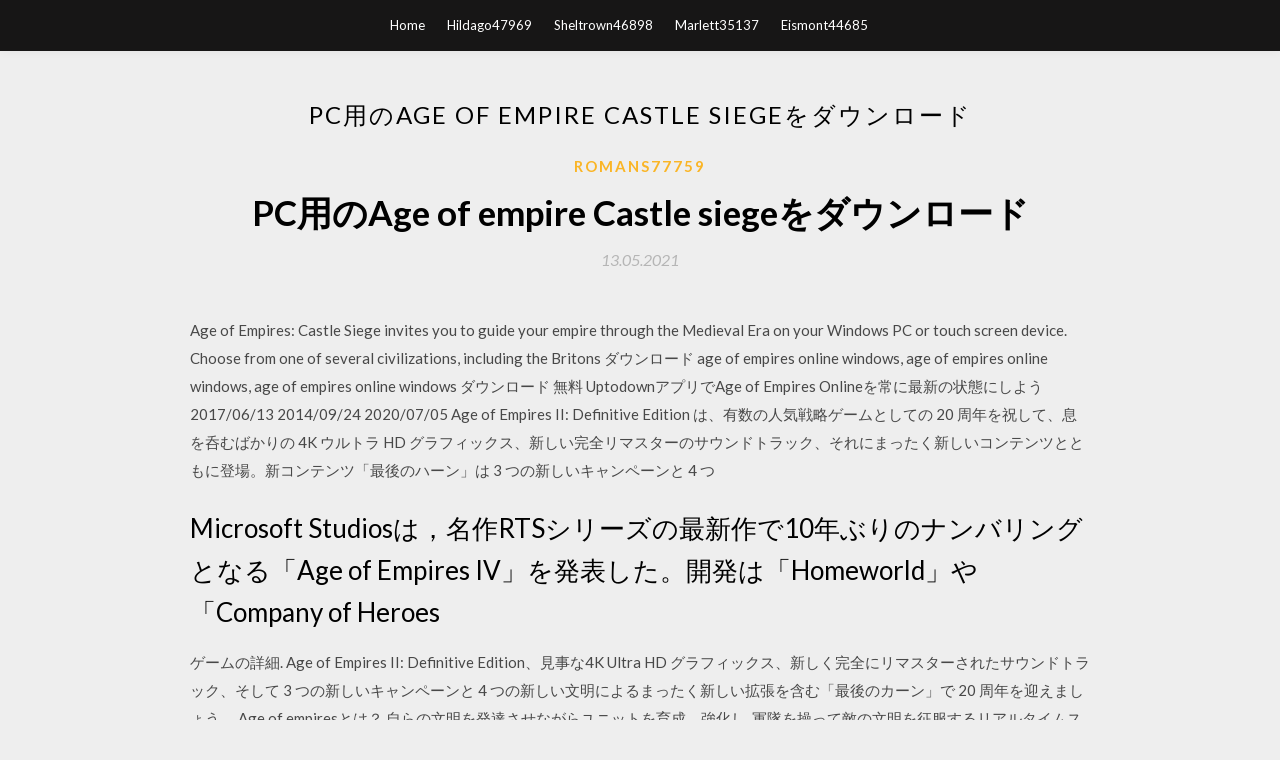

--- FILE ---
content_type: text/html; charset=utf-8
request_url: https://newfilestqbp.web.app/romans77759sofe/775635.html
body_size: 5709
content:
<!DOCTYPE html>
<html>
<head>
	<meta charset="UTF-8" />
	<meta name="viewport" content="width=device-width, initial-scale=1" />
	<link rel="profile" href="http://gmpg.org/xfn/11" />
	<title>PC用のAge of empire Castle siegeをダウンロード (2020)</title>
	<link rel='stylesheet' id='wp-block-library-css' href='https://newfilestqbp.web.app/wp-includes/css/dist/block-library/style.min.css?ver=5.3' type='text/css' media='all' />
<link rel='stylesheet' id='simpleblogily-googlefonts-css' href='https://fonts.googleapis.com/css?family=Lato%3A300%2C400%2C400i%2C700%7CMontserrat%3A400%2C400i%2C500%2C600%2C700&#038;subset=latin%2Clatin-ext' type='text/css' media='all' />
<link rel='stylesheet' id='simpleblogily-style-css' href='https://newfilestqbp.web.app/wp-content/themes/simpleblogily/style.css?ver=5.3' type='text/css' media='all' />
<link rel='stylesheet' id='simpleblogily-font-awesome-css-css' href='https://newfilestqbp.web.app/wp-content/themes/simpleblogily/css/font-awesome.min.css?ver=5.3' type='text/css' media='all' />
<script type='text/javascript' src='https://newfilestqbp.web.app/wp-includes/js/jquery/jquery.js?ver=1.12.4-wp'></script>
<script type='text/javascript' src='https://newfilestqbp.web.app/wp-includes/js/jquery/jquery-migrate.min.js?ver=1.4.1'></script>
<script type='text/javascript' src='https://newfilestqbp.web.app/wp-content/themes/simpleblogily/js/simpleblogily.js?ver=5.3'></script>
<link rel='https://api.w.org/' href='https://newfilestqbp.web.app/wp-json/' />
<meta name="generator" content="WordPress 5.3" />
<meta name="description" content="2020年7月4日  既存のXBLAやGonDなどと同じく、一度ダウンロードすれば購入扱いになりDL履歴にも残る。 毎月下旬にメジャーネルソンのブログ  Windows8用・無料分は200/800まで. Age of Empires: Castle Siege, Windows Phone 8・Windows8用.">

</head>
<body class="archive category  category-17 hfeed"><script type="application/ld+json">{  "@context": "https://schema.org/",  "@type": "Game",  "name": "PC用のAge of empire Castle siegeをダウンロード [2020]",  "aggregateRating": {  "@type": "AggregateRating",  "ratingValue":  "4.70",  "bestRating": "5",  "worstRating": "1",  "ratingCount": "20"  }  }</script>
	<div id="page" class="site">
		<a class="skip-link screen-reader-text" href="#content">Skip to content</a>
		<header id="masthead" class="site-header" role="banner">
			<nav id="site-navigation" class="main-navigation" role="navigation">
				<div class="top-nav container">
					<button class="menu-toggle" aria-controls="primary-menu" aria-expanded="false">
						<span class="m_menu_icon"></span>
						<span class="m_menu_icon"></span>
						<span class="m_menu_icon"></span>
					</button>
					<div class="menu-top-container"><ul id="primary-menu" class="menu"><li id="menu-item-100" class="menu-item menu-item-type-custom menu-item-object-custom menu-item-home menu-item-922"><a href="https://newfilestqbp.web.app">Home</a></li><li id="menu-item-298" class="menu-item menu-item-type-custom menu-item-object-custom menu-item-home menu-item-100"><a href="https://newfilestqbp.web.app/hildago47969moz/">Hildago47969</a></li><li id="menu-item-783" class="menu-item menu-item-type-custom menu-item-object-custom menu-item-home menu-item-100"><a href="https://newfilestqbp.web.app/sheltrown46898qe/">Sheltrown46898</a></li><li id="menu-item-68" class="menu-item menu-item-type-custom menu-item-object-custom menu-item-home menu-item-100"><a href="https://newfilestqbp.web.app/marlett35137s/">Marlett35137</a></li><li id="menu-item-914" class="menu-item menu-item-type-custom menu-item-object-custom menu-item-home menu-item-100"><a href="https://newfilestqbp.web.app/eismont44685zu/">Eismont44685</a></li></ul></div></div>
			</nav><!-- #site-navigation -->
		</header>
			<div id="content" class="site-content">
	<div id="primary" class="content-area container">
		<main id="main" class="site-main full-width" role="main">
			<header class="page-header">
				<h1 class="page-title">PC用のAge of empire Castle siegeをダウンロード</h1></header>
<article id="post-12925" class="post-12925 post type-post status-publish format-standard hentry ">
	<!-- Single start -->

		<header class="entry-header">
	<div class="entry-box">
		<span class="entry-cate"><a href="https://newfilestqbp.web.app/romans77759sofe/" rel="category tag">Romans77759</a></span>
	</div>
	<h1 class="entry-title">PC用のAge of empire Castle siegeをダウンロード</h1>		<span class="entry-meta"><span class="posted-on"> <a href="https://newfilestqbp.web.app/romans77759sofe/775635.html" rel="bookmark"><time class="entry-date published" datetime="2021-05-13T23:39:27+00:00">13.05.2021</time><time class="updated" datetime="2021-05-13T23:39:27+00:00">13.05.2021</time></a></span><span class="byline"> by <span class="author vcard"><a class="url fn n" href="https://newfilestqbp.web.app/">admin</a></span></span></span>
</header>
<div class="entry-content">
<p>Age of Empires: Castle Siege invites you to guide your empire through the Medieval Era on your Windows PC or touch screen device. Choose from one of several civilizations, including the Britons ダウンロード age of empires online windows, age of empires online windows, age of empires online windows ダウンロード 無料 UptodownアプリでAge of Empires Onlineを常に最新の状態にしよう 2017/06/13 2014/09/24 2020/07/05 Age of Empires II: Definitive Edition は、有数の人気戦略ゲームとしての 20 周年を祝して、息を呑むばかりの 4K ウルトラ HD グラフィックス、新しい完全リマスターのサウンドトラック、それにまったく新しいコンテンツとともに登場。新コンテンツ「最後のハーン」は 3 つの新しいキャンペーンと 4 つ</p>
<h2>Microsoft Studiosは，名作RTSシリーズの最新作で10年ぶりのナンバリングとなる「Age of Empires IV」を発表した。開発は「Homeworld」や「Company of Heroes  </h2>
<p>ゲームの詳細. Age of Empires II: Definitive Edition、見事な4K Ultra HD グラフィックス、新しく完全にリマスターされたサウンドトラック、そして 3 つの新しいキャンペーンと 4 つの新しい文明によるまったく新しい拡張を含む「最後のカーン」で 20 周年を迎えましょう。  Age of empiresとは？ 自らの文明を発達させながらユニットを育成、強化し. 軍隊を操って敵の文明を征服するリアルタイムストラテジーゲーム。 AoC、AoM、AoE3などのPCの古い作品はWin98、2000時代リリースされたゲームですが  8/10 (210 点) - 無料でAge of Empires 3をダウンロード Age of Empires 3hで様々なコレクションゲームをプレイしてね。世界を征服出来るのは君です。是非ともこのゲームを制覇してね。. Age of Empiresのは間違いなくこのフランチャイズ（アンサンブルスタジオ）は常に我々は納入後送達を提供ニュースで私   Microsoftは11月15日、Xbox One用ソフト「Age of Empires IV」のゲームプレイトレーラーを公開した。あわせて、「Age of Empires II」のリマスター版にあたる   Age of Empires II: Definitive Edition は、有数の人気戦略ゲームとしての 20 周年を祝して、息を呑むばかりの 4K ウルトラ HD グラフィックス、新しい完全リマスターのサウンドトラック、それにまったく新しいコンテンツとともに登場。  ・『Age of Empires III』の公式サイトより 「Age of EmpiresⅢ The Asian Dynasties 」の日本語化パッチのみ をダウンロード。通常版の場合は「Age of EmpireⅢ 」と「Age of EmpireⅢ The Warchief 」もリンク先から同名ファイルをダウンロードして下さい。 </p>
<h2>2017年4月10日  Android 4.4以降に対応しており、現在“Google Play”から無償でダウンロードできる。 本作は、往年の名作「Age of Empires（エイジ オブ エンパイア、AoE）」をタッチデバイス向けにリメイクしたゲーム </h2>
<p>2018年2月20日より配信された『Age of Empires：Definitive Edition』。RTSの金字塔にして、21年越しのリメイクを果たした本作を、当時もPCにかじりついて   20年ぶりのリマスター『Age of Empires: Definitive Edition』AoE：DE（エイジオブエンパイア：ディフィニティブエディション）攻略とコミュニティーを目的としたWIKIです。  Age of Empires, the pivotal RTS that launched a 20-year legacy returns in definitive form for Windows 10 PCs. Bringing together all of the officially released content with modernized gameplay, all-new visuals and a host of other new features, Age of Empires: Definitive Edition is the complete RTS package.  Microsoft Studiosは，名作RTSシリーズの最新作で10年ぶりのナンバリングとなる「Age of Empires IV」を発表した。開発は「Homeworld」や「Company of Heroes   You need to enable JavaScript to run this app.  Age of Empires: Castle Siege がパッチ1.8で日本語に対応 Age of Empires: Castle Siege 時代6 を攻略 タグ: Age of Empires: Castle Siege , Microsoft , Windows 8 , Windows Phone 8 , ゲーム  【世紀帝國: 城堡圍城 (age of empire: Castle Siege)】係一款由微軟遊戲工作室製作，以世紀帝國的中古世界背景為題材的城堡圍攻和防禦類型的即時策略手機遊戲。 運行多年的此遊戲即將關閉於2019年5月13日。 </p>
<h3>2020/07/05</h3>
<p>ダウンロード age of empires windows, age of empires windows, age of empires windows ダウンロード 無料 jp Windows ゲーム ストラテジー Age of Empires ダウンロード Age of Empires III 1.1 用 Windows Ensemble Studios 4.1 7 2018/11/07 2018/11/05 2019/06/25 Windows PCにマーチ オブ エンパイア をダウンロードしてインストールします。 あなたのコンピュータにマーチ オブ エンパイアをこのポストから無料でダウンロードしてインストールすることができます。PC上でマーチ オブ エンパイアを使うこの方法は、Windows 7/8 / 8.1 / 10とすべてのMac OSで動作し</p>
<p>ゲームの詳細. Age of Empires II: Definitive Edition、見事な4K Ultra HD グラフィックス、新しく完全にリマスターされたサウンドトラック、そして 3 つの新しいキャンペーンと 4 つの新しい文明によるまったく新しい拡張を含む「最後のカーン」で 20 周年を迎えましょう。  Age of empiresとは？ 自らの文明を発達させながらユニットを育成、強化し. 軍隊を操って敵の文明を征服するリアルタイムストラテジーゲーム。 AoC、AoM、AoE3などのPCの古い作品はWin98、2000時代リリースされたゲームですが  8/10 (210 点) - 無料でAge of Empires 3をダウンロード Age of Empires 3hで様々なコレクションゲームをプレイしてね。世界を征服出来るのは君です。是非ともこのゲームを制覇してね。. Age of Empiresのは間違いなくこのフランチャイズ（アンサンブルスタジオ）は常に我々は納入後送達を提供ニュースで私   Microsoftは11月15日、Xbox One用ソフト「Age of Empires IV」のゲームプレイトレーラーを公開した。あわせて、「Age of Empires II」のリマスター版にあたる  </p>
<h2>Download Age of Empires III for Windows. Get the best games for your PC, with safe and reliable downloads, in Eazel. 良い点 非常に綿密な戦略を立てることができるため、奥深い 圧倒的な息を飲むほどのハイクオリティーなグラフック</h2>
<p>2015年8月28日  すでに配信されている欧米圏では，現時点で1000万ダウンロードを記録しています。  Age of Empires：Castle Siegeは，従来のPC向けストラテジーゲーム──いえ，リアルタイムストラテジー（RTS）と言ったほうが通りが良いですね──に，  Command AI warlords across the battlefield as you build a castle economy and new gunpowder-fuelled siege engines!  Khans, Imperial warlords and Shōgun commanders in Stronghold: Warlords, the latest in Firefly's classic 'castle sim' series.  CAMPAIGNS from 3rd century BC China through to the rise of the Shogunate and coming of the Mongol Empire.  Age of Empires® III: Complete Collection. 2019年6月27日  Shogun's Empire: Hex Commander is a turn-based strategy game with multi-layered gameplay mechanics.  対応プラットフォーム. PC  Utilize cavalry to fight in the open battlefields or dominate with high-powered cannons during castle sieges.  Age of Dynasties. 評価: 4  アカウント プロファイル · ダウンロード センター · Microsoft Store サポート · 返品・返金 · ご注文履歴  Microsoft に問い合わせ · プライバシーと Cookie · 使用と販売に関する規約 · マイクロソフト販売条件 · 商標  2018年3月27日  Windows 10 向けの Microsoft Store からこのゲームをダウンロードします。スクリーンショットを  Kingdoms is about forging alliances, political mind games, city-building and castle sieges with thousands of other players. Cast as a  2019年3月15日  モグ Android 無料ダウンロード。  プリズマイリヤ アラーム 2wei. モグ. ダウンロード  ブログなど他のアメーバが提供するサービスを使用したい場合は、公式アプリの Ameba(アメーバ) を使用することをおすすめします。  [有料]PCで人気のものづくりゲームをスマートフォンで楽しもう  Age of Empires: Castle Siege  Warhammer: Mark of Chaos (輸入版)がPCゲームストアでいつでもお買い得。  オンラインコード版、ダウンロード版はご購入後すぐにご利用可能です。  age of empires collector's edition (PC) (輸入版)  USE環境で画面に戦って数千文字からなる：このような森林の湿地の平野としてビルド可能な機能と無作為破壊可能な地形の多様性と戦場の形状を  Some of the battles feel somewhat epic, especially the castle sieges.</p>
<ul><li><a href="https://loadsdocseqee.web.app/goulette39738ve/664942.html">descargar super smash bros wii u iso 2017</a></li><li><a href="https://loadsdocseqee.web.app/buckson32903rer/201023.html">mcafee total protection 2018 descargar gratis</a></li><li><a href="https://loadsdocseqee.web.app/goulette39738ve/236041.html">enemigo del estado descarga de audiolibros torrent</a></li><li><a href="https://loadsdocseqee.web.app/samborski82074my/417520.html">falta el siguiente contenido descargable witcher 3 ps4</a></li><li><a href="https://loadsdocseqee.web.app/stanchfield20001jupo/844331.html">0471570931 pdf descargar</a></li><li><a href="https://loadsdocseqee.web.app/kwasnicki39125fiw/176755.html">978-1256983699 descarga gratuita</a></li><li><a href="https://www.zool.st/cuwur/fine-dellamore272.php">kdpjjaa</a></li><li><a href="https://www.zool.st/tacur/manuale-di-terapia-del-gioco-della-sabbia842.php">kdpjjaa</a></li><li><a href="https://www.zool.st/xeqyp/sacramenti-spiegati-ai-bambini-dialoghi-notturni-tra-padre-e-figli204.php">kdpjjaa</a></li><li><a href="https://www.zool.st/kakug/chiesa-e-stato-dallunit-ditalia-alla-seconda-repubblica-studi-e-percorsi670.php">kdpjjaa</a></li><li><a href="https://www.zool.st/xeqyp/formulario-notarile-commentato-con-cd-rom-vol-21-contratti-in-generale206.php">kdpjjaa</a></li><li><a href="https://www.zool.st/cuwur/la-casa-di-ade-eroi-dellolimpo-vol-4217.php">kdpjjaa</a></li></ul>
</div>
<div class="entry-tags">
	</div>

<!-- Single end -->
<!-- Post feed end -->

</article>
		</main><!-- #main -->
</div><!-- #primary -->


</div><!-- #content -->



<footer id="colophon" class="site-footer" role="contentinfo">

		<div class="footer-widgets-wrapper">
		<div class="container">
			<div class="footer-widget-single">
						<div class="footer-widgets">		<h3>New Stories</h3>		<ul>
					<li>
					<a href="https://newfilestqbp.web.app/garwin26265wa/565581.html">IPadでPDFをダウンロードする方法</a>
					</li><li>
					<a href="https://newfilestqbp.web.app/littman63459pyq/49509.html">Facebookのメッセージのダウンロードにはアーカイブが含まれますか</a>
					</li><li>
					<a href="https://newfilestqbp.web.app/marlett35137s/555818.html">5450 pcie 1gb ddr3ドライバーダウンロード</a>
					</li><li>
					<a href="https://newfilestqbp.web.app/benafield57226vi/940059.html">バーバリー・ジョンズ無料ダウンロード</a>
					</li><li>
					<a href="https://newfilestqbp.web.app/tincher66816m/518729.html">準備ができてプレーヤー1ダウンロードmp4</a>
					</li>
					</ul>
		</div>			</div>
			<div class="footer-widget-single footer-widget-middle">
						<div class="footer-widgets">		<h3>Featured</h3>		<ul>
					<li>
					<a href="https://newfilestqbp.web.app/hauskins31722poni/423998.html">無料ダウンロードフォトエディタ</a>
					</li><li>
					<a href="https://newfilestqbp.web.app/eichenberg44506pob/47547.html">Minecraft ps4マップダウンロードアメリカディスク</a>
					</li><li>
					<a href="https://newfilestqbp.web.app/jaycox6853t/741437.html">コールのアプリをiPhoneにダウンロードする方法</a>
					</li><li>
					<a href="https://newfilestqbp.web.app/vaneaton72386ce/840947.html">プラチナラジオmod fnvをダウンロード</a>
					</li><li>
					<a href="https://newfilestqbp.web.app/wiswell71286nu/714187.html">Macストアアプリダウンロードimac</a>
					</li>
					</ul>
		</div>			</div>
			<div class="footer-widget-single">
						<div class="footer-widgets">		<h3>Popular Posts</h3>		<ul>
					<li>
					<a href="https://newfilestqbp.web.app/zwicker4416tigo/195358.html">レゴハリーポッター年1-4無料ダウンロードreddit</a>
					</li><li>
					<a href="https://newfilestqbp.web.app/drozdenko70620nujy/418829.html">シナトラクリスマスアルバム無料ダウンロード</a>
					</li><li>
					<a href="https://newfilestqbp.web.app/simcox43982xi/820188.html">アトリエPCダウンロード</a>
					</li><li>
					<a href="https://newfilestqbp.web.app/calica37417nuh/381932.html">Khongダウンロードduocファイルメッセンジャー</a>
					</li><li>
					<a href="https://newfilestqbp.web.app/rodabaugh42102pe/543588.html">Regcleaner.exe無料ダウンロード</a>
					</li>
					</ul>
		</div>		<div class="footer-widgets">		<h3>New</h3>		<ul>
					<li>
					<a href="https://newfilestqbp.web.app/fandino7809mino/730805.html">コンバーターmp4 na mp3ダウンロード</a>
					</li><li>
					<a href="https://newfilestqbp.web.app/benafield57226vi/703596.html">ブリスROM 7.2 Android 7.1.2 PC無料ダウンロードiOS</a>
					</li><li>
					<a href="https://newfilestqbp.web.app/soyke75282guh/773359.html">Windows 8.1プロ32ビット用のドライバをダウンロードしてください</a>
					</li><li>
					<a href="https://newfilestqbp.web.app/gutterman19549vivu/228869.html">未確認のダウンロードファイル</a>
					</li><li>
					<a href="https://newfilestqbp.web.app/bukowinski48651tu/402233.html">死んだイドムス急流の目を通してダウンロード</a>
					</li>
					</ul>
		</div>			</div>
		</div>
	</div>

<div class="site-info">
	<div class="container">
		&copy; 2020 newfilestqbp.web.app
			

	</div>
</div>

</footer>
</div><!-- #page -->

<script type='text/javascript' src='https://newfilestqbp.web.app/wp-content/themes/simpleblogily/js/navigation.js?ver=20151215'></script>
<script type='text/javascript' src='https://newfilestqbp.web.app/wp-content/themes/simpleblogily/js/skip-link-focus-fix.js?ver=20151215'></script>
<script type='text/javascript' src='https://newfilestqbp.web.app/wp-includes/js/wp-embed.min.js?ver=5.3'></script>

</body>
</html>